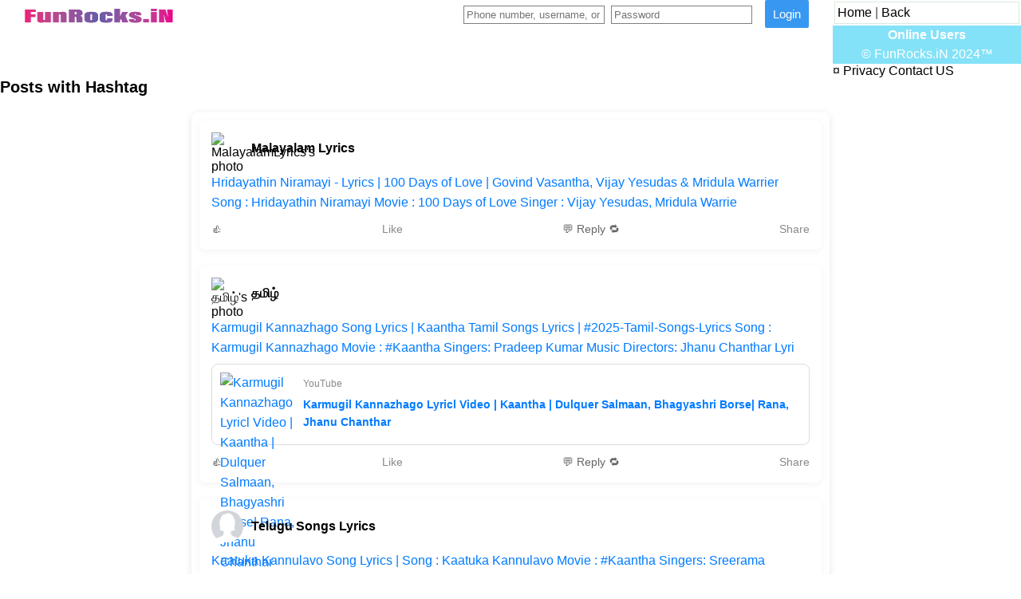

--- FILE ---
content_type: text/html; charset=UTF-8
request_url: https://www.funrocks.in/hashtag/dulquer
body_size: 5185
content:


<!DOCTYPE html><html lang="en" data-cast-api-enabled="true">
<head>

<meta name="viewport" content="width=device-width, initial-scale=1">
<meta http-equiv="Content-Type" content="text/html; charset=utf-8">
<meta name="msvalidate.01" content="57761D6FDAAFB524082E57F874B0E236">
<meta name="google-site-verification" content="1UfodawZN4Cgwh2693f9RZcR5R0LF5sZ-mU-r37cLx8">
<link rel="shortcut icon" href="/includes4/funrocks-ic.ico" type="image/x-icon">
<title>#dulquer</title>
<meta name="description" content="View about #dulquer on FunRocks. FunRocks gives people the power to share and makes the world more open and connected">
<link rel="alternate" media="only screen and (max-width: 640px)" href="https://m.funrocks.in/hashtag/dulquer">
<meta property="og:site_name" content="Latest Malayalam - Mp3, Movie Song Download - FunRocks.iN">
<meta property="og:type" content="website">
<meta property="og:url" content="https://www.funrocks.in/hashtag/dulquer">
<meta property="og:title" content="#dulquer">
<meta property="og:description" content="View about #dulquer on FunRocks. FunRocks gives people the power to share and makes the world more open and connected">
<meta name="twitter:card" content="summary">
<meta name="twitter:site" content="FunRocks.iN">
<meta name="twitter:title" content="#dulquer">
<meta name="twitter:description" content="View about #dulquer on FunRocks. FunRocks gives people the power to share and makes the world more open and connected">
<meta name="twitter:url" content="https://www.funrocks.in/hashtag/dulquer">
<meta property="fb:app_id" content="1134126859996029">
<style type="text/css">
*{margin:0;padding:0}
html,body{font-family:verdana,sans-serif,arial;font-size:16px}
h1,h2,h3,h4,h5,h6{margin:0;padding:0;border:0;background:transparent}
h1{font-size:20px}
h2{font-size:16px}
.fol{margin:0;padding:4px;background:;border-bottom:1px solid;}
.commentzz {
    background-image: -webkit-linear-gradient(top,black 0,#f8f8f8 100%);
    background-image: linear-gradient(top,#fcfcfc 0,#f8f8f8 100%);
    border: 1px solid;
    border-color: #d3d3d3;
    font-size: 14px;
    outline: 0;
    display: block;
    padding: 10px 0;
    font-weight:bold;
}
.navbar2 {
  width: 100%;
  overflow: auto;
}
* {box-sizing: border-box}
.navbar {
  width: 100%;
  overflow: auto;
}
.navbar a {
  float: left;
  padding: 12px;
  text-decoration: none;
  font-size: 17px;
  width: 25%; /* Four links of equal widths */
  text-align: center;
}
.navbar a:hover {
  background-color: #f2f2f2;
}
.navbar a.active {
  background-color: #4CAF50;
}
#tabl{border-bottom:.2px solid #eee;border-bottom:1px solid rgba(0,0,0,.07);box-shadow:rgba(0,0,0,.02) 0 2px 0;display:block;font-size:0;margin-bottom:5px;text-align:center;width:100%}
#tabl li{display:inline-block;font-size:14px;line-height:1.4;margin:0 1.5%}
#tabl li a{border-bottom:1px solid transparent;display:inline-block;font-size:12px;padding:13px 1px 12px 1px;position:relative;top:1px}
#tabl li a:not(:hover){color:#00bae8}
#tabl li a.active{border-bottom:1px solid #3e3e3e;color:#3e3e3e;cursor:default!important}
.thirdPartyCallToActionClass{background-color:#416bc4;color:white;border-radius:4px;padding:6px 20px;float:right;text-align:center;text-transform:uppercase;font-size:11px}
.fix{position:fixed}
.left{text-align:left}
.right{text-align:right}
.center{text-align:center}
.share{width:96%;overflow:auto;margin:0 auto!important;padding:0!important}
.shareicon{margin:10px 0!important}
.red{color:red}
.green{color:#32cd32}
input{padding:3px;color:#000;border:1px solid #7f7f7f;margin:5px 2px}
.boxs{color:#505050;border-width:1px;border-color:#dbeadc;border-style:solid;margin-top:2px;margin-bottom:2px;margin-left:2px;margin-right:2px;padding-top:4px;padding-bottom:4px;padding-left:3px}
.sb{text-align:center;background-color:#84e2f8;color:#fff;border-width:3px;border-color:#84e2f8;border-style:solid}
.imgs{width:100%;height:auto}
    .imgs {
  border-radius: 50%;
  height: 40px;
  width: 40px;
}
button {
 padding: 10px;
    display: inline;
    border-radius: 2px;
    font-family: "Arial";
    border: 0;
    margin: 0 10px;
    background: #3897f0;
    font-size: 15px;
    line-height: 15px;
    color: white;
    width: auto;
    height: auto;
    box-sizing: content-box;
}

.commentz {
  background-color: #f8f8f8;
    background-image: -webkit-linear-gradient(top,#fcfcfc 0,#f8f8f8 100%);
    background-image: linear-gradient(top,#fcfcfc 0,#f8f8f8 100%);
    border: 1px solid;
    border-color: #d3d3d3;
    color: #333;
    font-size: 12px;
    outline: 0;
    display: block;
    padding: 10px 0;
    text-align: center;
    font-weight:bold;
}
.fol3 {
    padding: 10px;
    margin: 10px;
}
</style>

<style>
.show_more {
    background-color: #f8f8f8;
    background-image: -webkit-linear-gradient(top,#fcfcfc 0,#f8f8f8 100%);
    background-image: linear-gradient(top,#fcfcfc 0,#f8f8f8 100%);
    border: 1px solid;
    border-color: #d3d3d3;
    color: #333;
    font-size: 12px;
    outline: 0;
}
.show_more {
    cursor: pointer;
    display: block;
    padding: 10px 0;
    text-align: center;
    font-weight:bold;
}

.loding {
    background-color: #e9e9e9;
    border: 1px solid;
    border-color: #c6c6c6;
    color: #333;
    font-size: 12px;
    display: block;
    text-align: center;
    padding: 10px 0;
    outline: 0;
    font-weight:bold;
}

.loding_txt {
    background-image: url(loading.gif);
    background-position: left;
    background-repeat: no-repeat;
    border: 0;
    display: inline-block;
    height: 16px;
    padding-left: 20px;
}
.fol{margin:0;padding:4px;background:#fdfdfd;border-bottom:1px solid #ececec}
.lovecss{
 padding: 10px;
    display: inline;
    border-radius: 1px;
    font-family: "Arial";
    border: 0;
    margin: 0 8px;
    background: #3897f0;
    font-size: 12px;
    line-height: 8px;
    color: white;
    width: auto;
    height: auto;
    box-sizing: content-box;
}
.leftt {   
  float: left;
  width: 80%;
}
.rightt {
  float: left;
  width: 20%;
  padding-left: 20px;
}

.link-preview {
    display: flex;
    gap: 10px;
    border: 1px solid #ddd;
    border-radius: 8px;
    padding: 10px;
    margin: 8px 0;
    text-decoration: none;
    color: inherit;
}

.link-preview img {
    width: 120px;
    height: 80px;
    object-fit: cover;
    border-radius: 6px;
}

.link-preview-text h4 {
    margin: 4px 0;
    font-size: 14px;
}

.link-preview-text p {
    font-size: 13px;
    color: #555;
}

.link-preview-text small {
    font-size: 12px;
    color: #888;
}

</style>
</head>
<body>
    
    
  <style>
  
   .fol6{ width: 100%;
  padding: 2.9px;
  position: fixed;
  }
 .fol6 a{ 
  float: left;
  padding: 2.7px;
  width: 16%; /* Four links of equal widths */
  }



    .fol6 {
      position: fixed;
      width: 100%;
    }

    .container2 {
      display: flex;
      justify-content: space-between;
    }

    .container2 a {
      text-decoration: none;
    }

   .button4 {
    padding: 10px;
    display: inline;
    border-radius: 2px;
    font-family: "Arial";
    border: 0;
    margin: 0 10px;
    background: #DA70D6;
    font-size: 15px;
    line-height: 15px;
    width: auto;
    height: auto;
    box-sizing: content-box;
    cursor: pointer;
  }
   .commentz4 {
    border: 1px solid;
      font-size: 16px;
      display: flex;
      align-items: center;
      justify-content: space-between;
      padding: 10px;
      font-weight: bold;
    }

    .imgs3 {
      border-radius: 80%;
      height: 35px;
      width: 35px;
    }

    
    
    .switch {
  position: relative;
  display: inline-block;
  width: 50px;
  height: 24px;
  margin-left: 10px;
}

.switch input {
  opacity: 0;
  width: 0;
  height: 0;
}

.slider {
  position: absolute;
  cursor: pointer;
  top: 0; left: 0; right: 0; bottom: 0;
  background-color: #ccc;
  transition: 0.4s;
  border-radius: 24px;
}

.slider:before {
  position: absolute;
  content: "";
  height: 20px;
  width: 20px;
  left: 2px;
  bottom: 2px;
  background-color: white;
  transition: 0.4s;
  border-radius: 50%;
}

input:checked + .slider {
  background-color: #2196F3;
}

input:checked + .slider:before {
  transform: translateX(26px);
}

/* Dark mode body style */
body.dark-mode {
  background-color: #121212;
  color: #fff;
  
}
body, html {
  overflow-x: hidden; /* Prevent horizontal scrolling */
  overflow-y: auto; /* Ensure vertical scrolling */
}
#commentSection {
  position: relative; /* Use relative instead of fixed/absolute */
}
#post-container, #comments-container {
  min-height: 100px; /* or another appropriate value */
}
#post-container, #comments-container {
  overflow-y: auto; /* Enable vertical scrolling if needed */
  -webkit-overflow-scrolling: touch; /* Smooth scrolling on mobile */
}

  </style>
<!-- Main Content Section -->
<div class="commentz3">
  <!-- Content will be dynamically inserted here based on the user login status -->
</div>

<script>
  document.addEventListener('DOMContentLoaded', async function () {
    // Function to update the UI
    async function updateUI() {
      const currentWidth = window.innerWidth;
      const isMobile = currentWidth <= 699;  // Check if the user is on mobile
      console.log("Current viewport width:", currentWidth);
      console.log("Is mobile:", isMobile);

      try {
        const meRes = await fetch('https://api.funrocks.in/haka/me', { credentials: 'include' });
        const commentz3 = document.querySelector('.commentz3');
        if (!commentz3) {
          console.error('.commentz3 not found');
          return;
        }

        // Clear the container to prevent leftover content from previous UI states
        commentz3.innerHTML = '';

        if (meRes.ok) {
          const meData = await meRes.json();
          console.log("API Response:", meData);

          // Check if the user is logged in and render the appropriate UI
          if (meData && meData.user) {
            renderLoggedInUI(isMobile);  // Render UI for logged-in users
          } else {
            renderNotLoggedInUI(isMobile);  // Render UI for not logged-in users
          }

          // ⚙️ Re-apply dark mode settings if applicable
          if (window.setupDarkModeToggle) {
            window.setupDarkModeToggle();
          }
        } else {
          console.error('Failed to fetch user info. Response not OK.');
          renderErrorUI();  // Show error UI in case of failed API response
        }
      } catch (error) {
        console.error('Error fetching data:', error);
        renderErrorUI();  // Show error UI in case of an exception
      }
    }

    // Render UI for logged-in users
    function renderLoggedInUI(isMobile) {
      const commentz3 = document.querySelector('.commentz3');

      if (isMobile) {
        commentz3.innerHTML = `
          <div class="container2">
            <a href="/"><img id="FunRocks" width="250" height="40" title="FunRocks.iN" alt="FunRocks Logo"></a>
            <a href="https://play.google.com/store/apps/details?id=in.funrocks">Open App</a>
            <a class="button4" href="/">Login</a>
          </div>
          
        `;
      } else {
        commentz3.innerHTML = `
          <div class="leftt">
            <div class="container2">
              <a href="/"> <img id="FunRocks" width="250" height="40" title="FunRocks.iN" alt="FunRocks Logo"></a>
              <form id="search" action="/search">
                <div id="search-terms" class="search-terms-border">
                  <input id="masthead-search-term" name="q" type="text" class="search-term masthead-search-renderer" placeholder="Search">
                  <input class="button2" type="submit" value="Search">
                </div>
              </form>
              <a href="/radio"><svg fill="currentColor" class="imgs" viewBox="0 0 24 24" width="1em" height="1em">
                <path d="M5,10 h14 v10 h-14 v-10 Z"></path><path d="M8,18 h8 v2 h-8 v-2 Z"></path>
                <path d="M12,4 v-3 M12,1 v3" stroke="currentColor" stroke-width="2"></path><circle cx="8" cy="8" r="2"></circle><circle cx="16" cy="8" r="2"></circle>
              </svg></a>
              <a href="/friend/corners/request"><svg fill="currentColor" viewBox="0 0 24 24" width="1em" height="1em" class="imgs"><path d="M11 19a1 1 0 1 0 2 0v-6h6a1 1 0 1 0 0-2h-6V5a1 1 0 1 0-2 0v6H5a1 1 0 1 0 0 2h6v6z"></path></svg></a>
              <a href="/message"><svg fill="currentColor" viewBox="0 0 24 24" width="1em" height="1em" class="imgs"><path d="M.5 12C.5 5.649 5.649.5 12 .5S23.5 5.649 23.5 12 18.351 23.5 12 23.5c-1.922 0-3.736-.472-5.33-1.308a.63.63 0 0 0-.447-.069l-3.4.882a1.5 1.5 0 0 1-1.828-1.829l.882-3.4a.63.63 0 0 0-.07-.445A11.454 11.454 0 0 1 .5 12zm17.56-1.43a.819.819 0 0 0-1.125-1.167L14 11.499l-3.077-2.171a1.5 1.5 0 0 0-2.052.308l-2.93 3.793a.819.819 0 0 0 1.123 1.167L10 12.5l3.076 2.172a1.5 1.5 0 0 0 2.052-.308l2.931-3.793z"></path></svg> </a>
              <a href="/notifications"><svg fill="currentColor" viewBox="0 0 24 24" width="1em" height="1em" class="imgs"><path d="M3 9.5a9 9 0 1 1 18 0v2.927c0 1.69.475 3.345 1.37 4.778a1.5 1.5 0 0 1-1.272 2.295h-4.625a4.5 4.5 0 0 1-8.946 0H2.902a1.5 1.5 0 0 1-1.272-2.295A9.01 9.01 0 0 0 3 12.43V9.5zm6.55 10a2.5 2.5 0 0 0 4.9 0h-4.9z"></path></svg> </a>
            </div>
          
          </div>
          <div class="rightt">
            <link rel="stylesheet" href="/includes3/styles.css?v=i">
            <div class="boxs">
              <a href="/" title="FunRocks.iN">Home</a> | <a href="javascript:history.back()">Back</a>
            </div>
            <h2 class="sb">Online Users</h2>
            <div class="sb">&#169; FunRocks.iN 2024&#8482;</div>
            <a href="/about/privacy" title="Privacy">&#164; Privacy</a>
            <a href="/messages/read?m=1">Contact US</a>
          </div>
        `;
      }
    }

    // Render UI for not logged-in users
    function renderNotLoggedInUI(isMobile) {
      const commentz3 = document.querySelector('.commentz3');

      if (isMobile) {
        commentz3.innerHTML = `
          <div class="container2">
            <a href="/"><img id="FunRocks" width="250" height="40" title="FunRocks.iN" alt="FunRocks Logo"></a>
            <a href="https://play.google.com/store/apps/details?id=in.funrocks">Open App</a>
            <a class="button4" href="/">Login</a>
          </div>
          <br><br><br><br>
        `;
      } else {
        commentz3.innerHTML = `
          <div class="leftt">
            <div class="container2">
              <a href="/"><img id="FunRocks" width="250" height="40" title="FunRocks.iN" alt="FunRocks Logo"></a>
              <form id="loginForm">
                <input type="text" placeholder="Phone number, username, or email" id="loginId" name="loginId" required>
                <input type="password" placeholder="Password" id="password" name="password" required>
                <button class="button2" type="submit" name="submit" value="Login">Login</button>
              </form>
            </div>
          </div>
          <div class="rightt">
            <div class="boxs">
              <a href="/" title="FunRocks.iN">Home</a> | <a href="javascript:history.back()">Back</a>
            </div>
            <h2 class="sb">Online Users</h2>
            <div class="sb">&#169; FunRocks.iN 2024&#8482;</div>
            <a href="/about/privacy" title="Privacy">&#164; Privacy</a>
            <a href="/messages/read?m=1">Contact US</a>
          </div>
        `;
      }
    }

    // Render error UI when there's an issue
    function renderErrorUI() {
      const commentz3 = document.querySelector('.commentz3');
      commentz3.innerHTML = '<p>Error fetching data. Please try again later.</p>';
    }

    // Initial call
    await updateUI();

    // Handle window resize dynamically with debounce (to prevent unnecessary fetch calls)
    let resizeTimeout;
    window.addEventListener('resize', function () {
      clearTimeout(resizeTimeout);
      resizeTimeout = setTimeout(async () => {
        await updateUI();
      }, 300);  // Adjust delay as needed
    });
  });
</script>

  <h1>Posts with Hashtag</h1>
           <div id="hashtagPostsContainer"></div>

<div id="loading" style="display: none;">Loading...</div>
<div id="no-more-posts" style="display: none;">No more posts to load.</div>

 <script src="/assets/js/hashtaga.js?a=d" defer></script>

 <script src="/assets/js/auth.js?v=c" defer></script>


<!-- Load your dark mode toggle script -->
<script src="/includes3/script2.js?v=k"></script>

    

<style>


#hashtagPostsContainer {
    max-width: 800px;
    margin: 20px auto;
    padding: 10px;
    border-radius: 8px;
    box-shadow: 0 2px 10px rgba(0, 0, 0, 0.1);
}

.post {
    display: flex;
    flex-direction: column;
    margin-bottom: 20px;
    padding: 15px;
    border-radius: 8px;
    box-shadow: 0 2px 10px rgba(0, 0, 0, 0.05);
}

.post .user-info {
    display: flex;
    align-items: center;
    margin-bottom: 10px;
}

.post .user-info img {
    width: 40px;
    height: 40px;
    border-radius: 50%;
    margin-right: 10px;
}

.post .user-info a {
    font-weight: bold;
    text-decoration: none;
    font-size: 16px;
}

.post .content {
    font-size: 14px;
    line-height: 1.6;
}

.post .content a {
    font-size: 16px;
    color: #007bff;
    text-decoration: none;
}

.post .content p {
    margin-top: 10px;
    color: #555;
    font-size: 14px;
}

.post .content p span {
    color: #888;
}

.post .content a:hover {
    text-decoration: underline;
}

/* Loading and No More Posts */
#loading {
    display: none;
    text-align: center;
    font-size: 16px;
    color: #666;
    padding: 10px;
}

#no-more-posts {
    display: none;
    text-align: center;
    font-size: 16px;
    color: #888;
    padding: 10px;
}

/* Infinite Scroll */
#hashtagPostsContainer {
    position: relative;
}

#loading {
    display: block;
}

#no-more-posts {
    margin-top: 20px;
}

/* Responsive Styles */
@media (max-width: 768px) {
    #hashtagPostsContainer {
        width: 100%;
        padding: 10px;
    }

    .post .content a {
        font-size: 14px;
    }

    .post .content p {
        font-size: 12px;
    }
}

/* Button and Interaction Styles (Like, Comment, Share) */
.post .content p {
    display: flex;
    justify-content: space-between;
    align-items: center;
    font-size: 14px;
    color: #666;
}

.post .content p span {
    cursor: pointer;
    transition: color 0.3s ease;
}

.post .content p span:hover {
    color: #007bff;
}


</style>

<div class="container" id="dark-mode-toggle">
    </div>
<script src="/includes3/script2.js?a=a"></script>
 <link rel="stylesheet" href="/includes3/styles.css?v=j">

</body>
</html>


--- FILE ---
content_type: text/css
request_url: https://www.funrocks.in/includes3/styles.css?v=j
body_size: 59
content:
/* Define custom properties for colors in both light and dark modes */
:root {
    --background-light: #fff; /* Light mode background color (white) */
    --text-light: #000; /* Light mode text color (black) */
    --background-dark: #000; /* Dark mode background color (black) */
    --text-dark: #fff; /* Dark mode text color (white) */
    --link-color-light: #000; /* Black link color in light mode */
    --link-color-dark: #fff; /* White link color in dark mode */
    --fol6-light: #fff;
    --fol6-dark: #000;
}

/* Reset styles */
* {
    margin: 0;
    padding: 0;
    box-sizing: border-box;
}

/* Default body styles */
body {
    background-color: var(--background-light);
    color: var(--text-light);
    transition: background-color 0.3s, color 0.3s;
}

/* Link styling */
a {
    color: var(--link-color-light); /* Black in light mode */
    text-decoration: none;
}

a:hover {
    text-decoration: underline;
}

a:active {
    color: #555; /* Slightly different shade for active links */
}

/* Dark mode styles */
.dark-mode {
    background-color: var(--background-dark);
    color: var(--text-dark);
}

.dark-mode a {
    color: var(--link-color-dark); /* White in dark mode */
}

.fol6 {
    background-color: var(--fol6-light);
}

.dark-mode .fol6 {
    background-color: var(--fol6-dark);
}

/* Auto dark mode based on system preference */
@media (prefers-color-scheme: dark) {
    body {
        background-color: var(--background-dark);
        color: var(--text-dark);
    }

    a {
        color: var(--link-color-dark); /* White link color in dark mode */
    }

    .fol6 {
        background-color: var(--fol6-dark);
    }
}


--- FILE ---
content_type: application/javascript
request_url: https://www.funrocks.in/assets/js/hashtaga.js?a=d
body_size: 1150
content:
let currentPage = 1;
let totalPages = 0;
const scrollThreshold = 200;
let isLoading = false;

const hashtagPostsContainer = document.getElementById('hashtagPostsContainer');
const loadingElement = document.getElementById('loading');
const noMorePostsElement = document.getElementById('no-more-posts');
const hashtag = getHashtagFromURL();

/* -----------------------------------
   Link Preview Builder (UPDATED)
----------------------------------- */
function createLinkPreview(linkPreview) {
    if (!linkPreview) return null;

    const {
        og_title,
        og_description,
        og_image,
        og_site_name,
        url
    } = linkPreview;

    if (!og_title && !og_description && !og_image) return null;

    const preview = document.createElement('a');
    preview.className = 'link-preview';

    // 🔥 REDIRECT HANDLER
    preview.href = `/redirect?q=${encodeURIComponent(url || '')}`;
    preview.target = '_blank';
    preview.rel = 'noopener noreferrer';

    if (og_image) {
        const img = document.createElement('img');
        img.src = og_image;
        img.alt = og_title || 'Link preview';
        preview.appendChild(img);
    }

    const textWrap = document.createElement('div');
    textWrap.className = 'link-preview-text';

    if (og_site_name) {
        const site = document.createElement('small');
        site.textContent = og_site_name;
        textWrap.appendChild(site);
    }

    if (og_title) {
        const title = document.createElement('h4');
        title.textContent = og_title;
        textWrap.appendChild(title);
    }

    if (og_description) {
        const desc = document.createElement('p');
        desc.textContent = og_description;
        textWrap.appendChild(desc);
    }

    preview.appendChild(textWrap);
    return preview;
}

/* -----------------------------------
   Fetch Posts
----------------------------------- */
async function fetchPosts(page = 1) {
    if (!hashtag) {
        hashtagPostsContainer.textContent = "No hashtag found in the URL.";
        return;
    }

    if (isLoading) return;
    isLoading = true;
    loadingElement.style.display = 'block';

    try {
        const response = await fetch(
            `https://api.funrocks.in/hashtaga/${hashtag}?page=${page}&limit=10`
        );

        const data = await response.json();
        const posts = data.posts || [];
        totalPages = data.totalPages || 0;

        if (!data || !data.totalPages) {
            hashtagPostsContainer.textContent = "Error loading posts.";
            return;
        }

        if (posts.length === 0 && page === 1) {
            hashtagPostsContainer.textContent = "No posts found for this hashtag.";
            return;
        }

        if (page >= totalPages) {
            window.onscroll = null;
            noMorePostsElement.style.display = 'block';
        }

        if (page === 1) hashtagPostsContainer.innerHTML = '';

        posts.forEach(post => {
            const postElement = document.createElement('div');
            postElement.classList.add('post');

            /* User Info */
            const userInfo = document.createElement('div');
            userInfo.classList.add('user-info');

            const userPhoto = document.createElement('img');
            userPhoto.src = post.userPhoto;
            userPhoto.alt = `${post.username}'s photo`;

            const usernameLink = document.createElement('a');
            usernameLink.href = `https://www.funrocks.in/${post.username}`;
            usernameLink.textContent = post.name;

            userInfo.appendChild(userPhoto);
            userInfo.appendChild(usernameLink);

            /* Post Content */
            const postContent = document.createElement('div');
            postContent.classList.add('content');

            const postTextLink = document.createElement('a');
            postTextLink.href = `https://www.funrocks.in/story?frid=${post.postId}`;
            postTextLink.textContent = post.postText;

            postContent.appendChild(postTextLink);

            /* Link Preview */
            const linkPreviewElement = createLinkPreview(post.linkPreview);
            if (linkPreviewElement) {
                postContent.appendChild(linkPreviewElement);
            }

            const likeCommentShare = document.createElement('p');
            likeCommentShare.innerHTML = `
                👍 <span id="like-count-${post.postId}">${post.likes}</span>
                💬 ${post.comments}
                🔁 <span id="share-count-${post.postId}">${post.shares}</span>
            `;

            postContent.appendChild(likeCommentShare);

            postElement.appendChild(userInfo);
            postElement.appendChild(postContent);
            hashtagPostsContainer.appendChild(postElement);
        });

        currentPage = page;

    } catch (error) {
        console.error('Error fetching posts:', error);
        hashtagPostsContainer.textContent = "An error occurred while fetching posts.";
    } finally {
        isLoading = false;
        loadingElement.style.display = 'none';
    }
}

/* -----------------------------------
   Helpers
----------------------------------- */
function getHashtagFromURL() {
    const match = window.location.href.match(/\/hashtag\/([^/?#&]+)/);
    return match ? match[1] : null;
}

window.onscroll = debounce(() => {
    if (
        window.innerHeight + window.scrollY >=
        document.body.offsetHeight - scrollThreshold &&
        !isLoading &&
        currentPage < totalPages
    ) {
        fetchPosts(++currentPage);
    }
}, 200);

function debounce(func, delay) {
    let timeout;
    return (...args) => {
        clearTimeout(timeout);
        timeout = setTimeout(() => func.apply(this, args), delay);
    };
}

/* -----------------------------------
   Initial Load
----------------------------------- */
fetchPosts(currentPage);